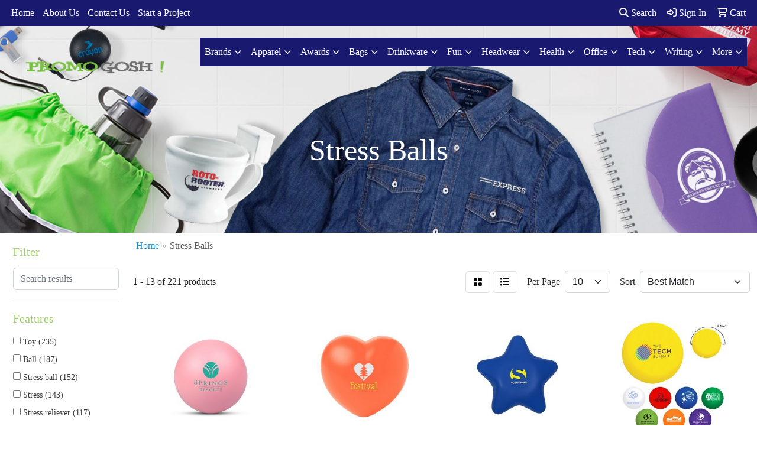

--- FILE ---
content_type: text/html
request_url: https://www.promogosh.com/ws/ws.dll/StartSrch?UID=207004&WENavID=6693335
body_size: 10978
content:
<!DOCTYPE html>
<html lang="en"><head>
<meta charset="utf-8">
<meta http-equiv="X-UA-Compatible" content="IE=edge">
<meta name="viewport" content="width=device-width, initial-scale=1">
<!-- The above 3 meta tags *must* come first in the head; any other head content must come *after* these tags -->


<link href="/distsite/styles/8/css/bootstrap.min.css" rel="stylesheet" />
<link href="https://fonts.googleapis.com/css?family=Open+Sans:400,600|Oswald:400,600" rel="stylesheet">
<link href="/distsite/styles/8/css/owl.carousel.min.css" rel="stylesheet">
<link href="/distsite/styles/8/css/nouislider.css" rel="stylesheet">
<!--<link href="/distsite/styles/8/css/menu.css" rel="stylesheet"/>-->
<link href="/distsite/styles/8/css/flexslider.css" rel="stylesheet">
<link href="/distsite/styles/8/css/all.min.css" rel="stylesheet">
<link href="/distsite/styles/8/css/slick/slick.css" rel="stylesheet"/>
<link href="/distsite/styles/8/css/lightbox/lightbox.css" rel="stylesheet"  />
<link href="/distsite/styles/8/css/yamm.css" rel="stylesheet" />
<!-- Custom styles for this theme -->
<link href="/we/we.dll/StyleSheet?UN=207004&Type=WETheme&TS=C45883.6739814815" rel="stylesheet">
<!-- Custom styles for this theme -->
<link href="/we/we.dll/StyleSheet?UN=207004&Type=WETheme-PS&TS=C45883.6739814815" rel="stylesheet">


<!-- HTML5 shim and Respond.js for IE8 support of HTML5 elements and media queries -->
<!--[if lt IE 9]>
      <script src="https://oss.maxcdn.com/html5shiv/3.7.3/html5shiv.min.js"></script>
      <script src="https://oss.maxcdn.com/respond/1.4.2/respond.min.js"></script>
    <![endif]-->

</head>

<body style="background:#fff;">


  <!-- Slide-Out Menu -->
  <div id="filter-menu" class="filter-menu">
    <button id="close-menu" class="btn-close"></button>
    <div class="menu-content">
      
<aside class="filter-sidebar">



<div class="filter-section first">
	<h2>Filter</h2>
	 <div class="input-group mb-3">
	 <input type="text" style="border-right:0;" placeholder="Search results" class="form-control text-search-within-results" name="SearchWithinResults" value="" maxlength="100" onkeyup="HandleTextFilter(event);">
	  <label class="input-group-text" style="background-color:#fff;"><a  style="display:none;" href="javascript:void(0);" class="remove-filter" data-toggle="tooltip" title="Clear" onclick="ClearTextFilter();"><i class="far fa-times" aria-hidden="true"></i> <span class="fa-sr-only">x</span></a></label>
	</div>
</div>

<a href="javascript:void(0);" class="clear-filters"  style="display:none;" onclick="ClearDrillDown();">Clear all filters</a>

<div class="filter-section"  style="display:none;">
	<h2>Categories</h2>

	<div class="filter-list">

	 

		<!-- wrapper for more filters -->
        <div class="show-filter">

		</div><!-- showfilters -->

	</div>

		<a href="#" class="show-more"  style="display:none;" >Show more</a>
</div>


<div class="filter-section" >
	<h2>Features</h2>

		<div class="filter-list">

	  		<div class="checkbox"><label><input class="filtercheckbox" type="checkbox" name="2|Toy" ><span> Toy (235)</span></label></div><div class="checkbox"><label><input class="filtercheckbox" type="checkbox" name="2|Ball" ><span> Ball (187)</span></label></div><div class="checkbox"><label><input class="filtercheckbox" type="checkbox" name="2|Stress ball" ><span> Stress ball (152)</span></label></div><div class="checkbox"><label><input class="filtercheckbox" type="checkbox" name="2|Stress" ><span> Stress (143)</span></label></div><div class="checkbox"><label><input class="filtercheckbox" type="checkbox" name="2|Stress reliever" ><span> Stress reliever (117)</span></label></div><div class="checkbox"><label><input class="filtercheckbox" type="checkbox" name="2|Squeeze" ><span> Squeeze (105)</span></label></div><div class="checkbox"><label><input class="filtercheckbox" type="checkbox" name="2|Foam" ><span> Foam (60)</span></label></div><div class="checkbox"><label><input class="filtercheckbox" type="checkbox" name="2|Fidget" ><span> Fidget (38)</span></label></div><div class="checkbox"><label><input class="filtercheckbox" type="checkbox" name="2|Round" ><span> Round (31)</span></label></div><div class="checkbox"><label><input class="filtercheckbox" type="checkbox" name="2|Circle" ><span> Circle (28)</span></label></div><div class="show-filter"><div class="checkbox"><label><input class="filtercheckbox" type="checkbox" name="2|Squeezable" ><span> Squeezable (27)</span></label></div><div class="checkbox"><label><input class="filtercheckbox" type="checkbox" name="2|Hand therapy" ><span> Hand therapy (24)</span></label></div><div class="checkbox"><label><input class="filtercheckbox" type="checkbox" name="2|Stress relief ball" ><span> Stress relief ball (24)</span></label></div><div class="checkbox"><label><input class="filtercheckbox" type="checkbox" name="2|Earth" ><span> Earth (21)</span></label></div><div class="checkbox"><label><input class="filtercheckbox" type="checkbox" name="2|Health" ><span> Health (21)</span></label></div><div class="checkbox"><label><input class="filtercheckbox" type="checkbox" name="2|Sports" ><span> Sports (16)</span></label></div><div class="checkbox"><label><input class="filtercheckbox" type="checkbox" name="2|Fruit" ><span> Fruit (14)</span></label></div><div class="checkbox"><label><input class="filtercheckbox" type="checkbox" name="2|Key" ><span> Key (12)</span></label></div><div class="checkbox"><label><input class="filtercheckbox" type="checkbox" name="2|Medical" ><span> Medical (12)</span></label></div><div class="checkbox"><label><input class="filtercheckbox" type="checkbox" name="2|Travel" ><span> Travel (12)</span></label></div><div class="checkbox"><label><input class="filtercheckbox" type="checkbox" name="2|Keychain" ><span> Keychain (11)</span></label></div><div class="checkbox"><label><input class="filtercheckbox" type="checkbox" name="2|Relief" ><span> Relief (11)</span></label></div><div class="checkbox"><label><input class="filtercheckbox" type="checkbox" name="2|Squeeze toy" ><span> Squeeze toy (11)</span></label></div><div class="checkbox"><label><input class="filtercheckbox" type="checkbox" name="2|Auto" ><span> Auto (10)</span></label></div><div class="checkbox"><label><input class="filtercheckbox" type="checkbox" name="2|Game" ><span> Game (10)</span></label></div><div class="checkbox"><label><input class="filtercheckbox" type="checkbox" name="2|Key chain" ><span> Key chain (10)</span></label></div><div class="checkbox"><label><input class="filtercheckbox" type="checkbox" name="2|Market" ><span> Market (10)</span></label></div><div class="checkbox"><label><input class="filtercheckbox" type="checkbox" name="2|Sensory" ><span> Sensory (9)</span></label></div><div class="checkbox"><label><input class="filtercheckbox" type="checkbox" name="2|Awareness idea" ><span> Awareness idea (8)</span></label></div><div class="checkbox"><label><input class="filtercheckbox" type="checkbox" name="2|Heart" ><span> Heart (8)</span></label></div><div class="checkbox"><label><input class="filtercheckbox" type="checkbox" name="2|House" ><span> House (8)</span></label></div><div class="checkbox"><label><input class="filtercheckbox" type="checkbox" name="2|Restaurant" ><span> Restaurant (8)</span></label></div><div class="checkbox"><label><input class="filtercheckbox" type="checkbox" name="2|Slow release" ><span> Slow release (8)</span></label></div><div class="checkbox"><label><input class="filtercheckbox" type="checkbox" name="2|Farm" ><span> Farm (7)</span></label></div><div class="checkbox"><label><input class="filtercheckbox" type="checkbox" name="2|Football" ><span> Football (7)</span></label></div><div class="checkbox"><label><input class="filtercheckbox" type="checkbox" name="2|Grocery" ><span> Grocery (7)</span></label></div><div class="checkbox"><label><input class="filtercheckbox" type="checkbox" name="2|Patriotic" ><span> Patriotic (7)</span></label></div><div class="checkbox"><label><input class="filtercheckbox" type="checkbox" name="2|Polyurethane" ><span> Polyurethane (7)</span></label></div><div class="checkbox"><label><input class="filtercheckbox" type="checkbox" name="2|Smile" ><span> Smile (7)</span></label></div><div class="checkbox"><label><input class="filtercheckbox" type="checkbox" name="2|Smiley" ><span> Smiley (7)</span></label></div><div class="checkbox"><label><input class="filtercheckbox" type="checkbox" name="2|Clown clubs" ><span> Clown clubs (6)</span></label></div><div class="checkbox"><label><input class="filtercheckbox" type="checkbox" name="2|Construction" ><span> Construction (6)</span></label></div><div class="checkbox"><label><input class="filtercheckbox" type="checkbox" name="2|Fob" ><span> Fob (6)</span></label></div><div class="checkbox"><label><input class="filtercheckbox" type="checkbox" name="2|Fun" ><span> Fun (6)</span></label></div><div class="checkbox"><label><input class="filtercheckbox" type="checkbox" name="2|Globe" ><span> Globe (6)</span></label></div><div class="checkbox"><label><input class="filtercheckbox" type="checkbox" name="2|Squeezie" ><span> Squeezie (6)</span></label></div><div class="checkbox"><label><input class="filtercheckbox" type="checkbox" name="2|Squishy" ><span> Squishy (6)</span></label></div><div class="checkbox"><label><input class="filtercheckbox" type="checkbox" name="2|Water" ><span> Water (6)</span></label></div><div class="checkbox"><label><input class="filtercheckbox" type="checkbox" name="2|Animal" ><span> Animal (5)</span></label></div><div class="checkbox"><label><input class="filtercheckbox" type="checkbox" name="2|Baseball" ><span> Baseball (5)</span></label></div></div>

			<!-- wrapper for more filters -->
			<div class="show-filter">

			</div><!-- showfilters -->
 		</div>
		<a href="#" class="show-more"  >Show more</a>


</div>


<div class="filter-section" >
	<h2>Colors</h2>

		<div class="filter-list">

		  	<div class="checkbox"><label><input class="filtercheckbox" type="checkbox" name="1|White" ><span> White (70)</span></label></div><div class="checkbox"><label><input class="filtercheckbox" type="checkbox" name="1|Red" ><span> Red (59)</span></label></div><div class="checkbox"><label><input class="filtercheckbox" type="checkbox" name="1|Yellow" ><span> Yellow (45)</span></label></div><div class="checkbox"><label><input class="filtercheckbox" type="checkbox" name="1|Blue" ><span> Blue (40)</span></label></div><div class="checkbox"><label><input class="filtercheckbox" type="checkbox" name="1|Black" ><span> Black (37)</span></label></div><div class="checkbox"><label><input class="filtercheckbox" type="checkbox" name="1|Orange" ><span> Orange (25)</span></label></div><div class="checkbox"><label><input class="filtercheckbox" type="checkbox" name="1|Brown" ><span> Brown (15)</span></label></div><div class="checkbox"><label><input class="filtercheckbox" type="checkbox" name="1|Gray" ><span> Gray (15)</span></label></div><div class="checkbox"><label><input class="filtercheckbox" type="checkbox" name="1|Green" ><span> Green (14)</span></label></div><div class="checkbox"><label><input class="filtercheckbox" type="checkbox" name="1|Purple" ><span> Purple (12)</span></label></div><div class="show-filter"><div class="checkbox"><label><input class="filtercheckbox" type="checkbox" name="1|Green-lime" ><span> Green-lime (11)</span></label></div><div class="checkbox"><label><input class="filtercheckbox" type="checkbox" name="1|Silver" ><span> Silver (9)</span></label></div><div class="checkbox"><label><input class="filtercheckbox" type="checkbox" name="1|Lime" ><span> Lime (8)</span></label></div><div class="checkbox"><label><input class="filtercheckbox" type="checkbox" name="1|Lime green" ><span> Lime green (6)</span></label></div><div class="checkbox"><label><input class="filtercheckbox" type="checkbox" name="1|Pink" ><span> Pink (6)</span></label></div><div class="checkbox"><label><input class="filtercheckbox" type="checkbox" name="1|Rainbow" ><span> Rainbow (5)</span></label></div><div class="checkbox"><label><input class="filtercheckbox" type="checkbox" name="1|Royal" ><span> Royal (5)</span></label></div><div class="checkbox"><label><input class="filtercheckbox" type="checkbox" name="1|Blue-reflex" ><span> Blue-reflex (3)</span></label></div><div class="checkbox"><label><input class="filtercheckbox" type="checkbox" name="1|Clear/various" ><span> Clear/various (3)</span></label></div><div class="checkbox"><label><input class="filtercheckbox" type="checkbox" name="1|Dark green" ><span> Dark green (3)</span></label></div><div class="checkbox"><label><input class="filtercheckbox" type="checkbox" name="1|Gold" ><span> Gold (3)</span></label></div><div class="checkbox"><label><input class="filtercheckbox" type="checkbox" name="1|Light blue" ><span> Light blue (3)</span></label></div><div class="checkbox"><label><input class="filtercheckbox" type="checkbox" name="1|Patriotic" ><span> Patriotic (3)</span></label></div><div class="checkbox"><label><input class="filtercheckbox" type="checkbox" name="1|Blue-royal" ><span> Blue-royal (2)</span></label></div><div class="checkbox"><label><input class="filtercheckbox" type="checkbox" name="1|Digital-camouflage" ><span> Digital-camouflage (2)</span></label></div><div class="checkbox"><label><input class="filtercheckbox" type="checkbox" name="1|Green-hunter" ><span> Green-hunter (2)</span></label></div><div class="checkbox"><label><input class="filtercheckbox" type="checkbox" name="1|Medium blue" ><span> Medium blue (2)</span></label></div><div class="checkbox"><label><input class="filtercheckbox" type="checkbox" name="1|Medium green" ><span> Medium green (2)</span></label></div><div class="checkbox"><label><input class="filtercheckbox" type="checkbox" name="1|Navy blue" ><span> Navy blue (2)</span></label></div><div class="checkbox"><label><input class="filtercheckbox" type="checkbox" name="1|Peach" ><span> Peach (2)</span></label></div><div class="checkbox"><label><input class="filtercheckbox" type="checkbox" name="1|Teal" ><span> Teal (2)</span></label></div><div class="checkbox"><label><input class="filtercheckbox" type="checkbox" name="1|As shown" ><span> As shown (1)</span></label></div><div class="checkbox"><label><input class="filtercheckbox" type="checkbox" name="1|Berry" ><span> Berry (1)</span></label></div><div class="checkbox"><label><input class="filtercheckbox" type="checkbox" name="1|Black with white" ><span> Black with white (1)</span></label></div><div class="checkbox"><label><input class="filtercheckbox" type="checkbox" name="1|Blue-carolina" ><span> Blue-carolina (1)</span></label></div><div class="checkbox"><label><input class="filtercheckbox" type="checkbox" name="1|Blue-light" ><span> Blue-light (1)</span></label></div><div class="checkbox"><label><input class="filtercheckbox" type="checkbox" name="1|Blue-navy" ><span> Blue-navy (1)</span></label></div><div class="checkbox"><label><input class="filtercheckbox" type="checkbox" name="1|Burgundy" ><span> Burgundy (1)</span></label></div><div class="checkbox"><label><input class="filtercheckbox" type="checkbox" name="1|Dark blue" ><span> Dark blue (1)</span></label></div><div class="checkbox"><label><input class="filtercheckbox" type="checkbox" name="1|Forest green" ><span> Forest green (1)</span></label></div><div class="checkbox"><label><input class="filtercheckbox" type="checkbox" name="1|Fuchsia" ><span> Fuchsia (1)</span></label></div><div class="checkbox"><label><input class="filtercheckbox" type="checkbox" name="1|Glow in the dark" ><span> Glow in the dark (1)</span></label></div><div class="checkbox"><label><input class="filtercheckbox" type="checkbox" name="1|Gold-athletic" ><span> Gold-athletic (1)</span></label></div><div class="checkbox"><label><input class="filtercheckbox" type="checkbox" name="1|Hot pink" ><span> Hot pink (1)</span></label></div><div class="checkbox"><label><input class="filtercheckbox" type="checkbox" name="1|Kelly green" ><span> Kelly green (1)</span></label></div><div class="checkbox"><label><input class="filtercheckbox" type="checkbox" name="1|Lavender" ><span> Lavender (1)</span></label></div><div class="checkbox"><label><input class="filtercheckbox" type="checkbox" name="1|Light purple" ><span> Light purple (1)</span></label></div><div class="checkbox"><label><input class="filtercheckbox" type="checkbox" name="1|Maroon" ><span> Maroon (1)</span></label></div><div class="checkbox"><label><input class="filtercheckbox" type="checkbox" name="1|Multi color" ><span> Multi color (1)</span></label></div><div class="checkbox"><label><input class="filtercheckbox" type="checkbox" name="1|Multicolor" ><span> Multicolor (1)</span></label></div></div>


			<!-- wrapper for more filters -->
			<div class="show-filter">

			</div><!-- showfilters -->

		  </div>

		<a href="#" class="show-more"  >Show more</a>
</div>


<div class="filter-section"  >
	<h2>Price Range</h2>
	<div class="filter-price-wrap">
		<div class="filter-price-inner">
			<div class="input-group">
				<span class="input-group-text input-group-text-white">$</span>
				<input type="text" class="form-control form-control-sm filter-min-prices" name="min-prices" value="" placeholder="Min" onkeyup="HandlePriceFilter(event);">
			</div>
			<div class="input-group">
				<span class="input-group-text input-group-text-white">$</span>
				<input type="text" class="form-control form-control-sm filter-max-prices" name="max-prices" value="" placeholder="Max" onkeyup="HandlePriceFilter(event);">
			</div>
		</div>
		<a href="javascript:void(0)" onclick="SetPriceFilter();" ><i class="fa-solid fa-chevron-right"></i></a>
	</div>
</div>

<div class="filter-section"   >
	<h2>Quantity</h2>
	<div class="filter-price-wrap mb-2">
		<input type="text" class="form-control form-control-sm filter-quantity" value="" placeholder="Qty" onkeyup="HandleQuantityFilter(event);">
		<a href="javascript:void(0)" onclick="SetQuantityFilter();"><i class="fa-solid fa-chevron-right"></i></a>
	</div>
</div>




	</aside>

    </div>
</div>




	<div class="container-fluid">
		<div class="row">

			<div class="col-md-3 col-lg-2">
        <div class="d-none d-md-block">
          <div id="desktop-filter">
            
<aside class="filter-sidebar">



<div class="filter-section first">
	<h2>Filter</h2>
	 <div class="input-group mb-3">
	 <input type="text" style="border-right:0;" placeholder="Search results" class="form-control text-search-within-results" name="SearchWithinResults" value="" maxlength="100" onkeyup="HandleTextFilter(event);">
	  <label class="input-group-text" style="background-color:#fff;"><a  style="display:none;" href="javascript:void(0);" class="remove-filter" data-toggle="tooltip" title="Clear" onclick="ClearTextFilter();"><i class="far fa-times" aria-hidden="true"></i> <span class="fa-sr-only">x</span></a></label>
	</div>
</div>

<a href="javascript:void(0);" class="clear-filters"  style="display:none;" onclick="ClearDrillDown();">Clear all filters</a>

<div class="filter-section"  style="display:none;">
	<h2>Categories</h2>

	<div class="filter-list">

	 

		<!-- wrapper for more filters -->
        <div class="show-filter">

		</div><!-- showfilters -->

	</div>

		<a href="#" class="show-more"  style="display:none;" >Show more</a>
</div>


<div class="filter-section" >
	<h2>Features</h2>

		<div class="filter-list">

	  		<div class="checkbox"><label><input class="filtercheckbox" type="checkbox" name="2|Toy" ><span> Toy (235)</span></label></div><div class="checkbox"><label><input class="filtercheckbox" type="checkbox" name="2|Ball" ><span> Ball (187)</span></label></div><div class="checkbox"><label><input class="filtercheckbox" type="checkbox" name="2|Stress ball" ><span> Stress ball (152)</span></label></div><div class="checkbox"><label><input class="filtercheckbox" type="checkbox" name="2|Stress" ><span> Stress (143)</span></label></div><div class="checkbox"><label><input class="filtercheckbox" type="checkbox" name="2|Stress reliever" ><span> Stress reliever (117)</span></label></div><div class="checkbox"><label><input class="filtercheckbox" type="checkbox" name="2|Squeeze" ><span> Squeeze (105)</span></label></div><div class="checkbox"><label><input class="filtercheckbox" type="checkbox" name="2|Foam" ><span> Foam (60)</span></label></div><div class="checkbox"><label><input class="filtercheckbox" type="checkbox" name="2|Fidget" ><span> Fidget (38)</span></label></div><div class="checkbox"><label><input class="filtercheckbox" type="checkbox" name="2|Round" ><span> Round (31)</span></label></div><div class="checkbox"><label><input class="filtercheckbox" type="checkbox" name="2|Circle" ><span> Circle (28)</span></label></div><div class="show-filter"><div class="checkbox"><label><input class="filtercheckbox" type="checkbox" name="2|Squeezable" ><span> Squeezable (27)</span></label></div><div class="checkbox"><label><input class="filtercheckbox" type="checkbox" name="2|Hand therapy" ><span> Hand therapy (24)</span></label></div><div class="checkbox"><label><input class="filtercheckbox" type="checkbox" name="2|Stress relief ball" ><span> Stress relief ball (24)</span></label></div><div class="checkbox"><label><input class="filtercheckbox" type="checkbox" name="2|Earth" ><span> Earth (21)</span></label></div><div class="checkbox"><label><input class="filtercheckbox" type="checkbox" name="2|Health" ><span> Health (21)</span></label></div><div class="checkbox"><label><input class="filtercheckbox" type="checkbox" name="2|Sports" ><span> Sports (16)</span></label></div><div class="checkbox"><label><input class="filtercheckbox" type="checkbox" name="2|Fruit" ><span> Fruit (14)</span></label></div><div class="checkbox"><label><input class="filtercheckbox" type="checkbox" name="2|Key" ><span> Key (12)</span></label></div><div class="checkbox"><label><input class="filtercheckbox" type="checkbox" name="2|Medical" ><span> Medical (12)</span></label></div><div class="checkbox"><label><input class="filtercheckbox" type="checkbox" name="2|Travel" ><span> Travel (12)</span></label></div><div class="checkbox"><label><input class="filtercheckbox" type="checkbox" name="2|Keychain" ><span> Keychain (11)</span></label></div><div class="checkbox"><label><input class="filtercheckbox" type="checkbox" name="2|Relief" ><span> Relief (11)</span></label></div><div class="checkbox"><label><input class="filtercheckbox" type="checkbox" name="2|Squeeze toy" ><span> Squeeze toy (11)</span></label></div><div class="checkbox"><label><input class="filtercheckbox" type="checkbox" name="2|Auto" ><span> Auto (10)</span></label></div><div class="checkbox"><label><input class="filtercheckbox" type="checkbox" name="2|Game" ><span> Game (10)</span></label></div><div class="checkbox"><label><input class="filtercheckbox" type="checkbox" name="2|Key chain" ><span> Key chain (10)</span></label></div><div class="checkbox"><label><input class="filtercheckbox" type="checkbox" name="2|Market" ><span> Market (10)</span></label></div><div class="checkbox"><label><input class="filtercheckbox" type="checkbox" name="2|Sensory" ><span> Sensory (9)</span></label></div><div class="checkbox"><label><input class="filtercheckbox" type="checkbox" name="2|Awareness idea" ><span> Awareness idea (8)</span></label></div><div class="checkbox"><label><input class="filtercheckbox" type="checkbox" name="2|Heart" ><span> Heart (8)</span></label></div><div class="checkbox"><label><input class="filtercheckbox" type="checkbox" name="2|House" ><span> House (8)</span></label></div><div class="checkbox"><label><input class="filtercheckbox" type="checkbox" name="2|Restaurant" ><span> Restaurant (8)</span></label></div><div class="checkbox"><label><input class="filtercheckbox" type="checkbox" name="2|Slow release" ><span> Slow release (8)</span></label></div><div class="checkbox"><label><input class="filtercheckbox" type="checkbox" name="2|Farm" ><span> Farm (7)</span></label></div><div class="checkbox"><label><input class="filtercheckbox" type="checkbox" name="2|Football" ><span> Football (7)</span></label></div><div class="checkbox"><label><input class="filtercheckbox" type="checkbox" name="2|Grocery" ><span> Grocery (7)</span></label></div><div class="checkbox"><label><input class="filtercheckbox" type="checkbox" name="2|Patriotic" ><span> Patriotic (7)</span></label></div><div class="checkbox"><label><input class="filtercheckbox" type="checkbox" name="2|Polyurethane" ><span> Polyurethane (7)</span></label></div><div class="checkbox"><label><input class="filtercheckbox" type="checkbox" name="2|Smile" ><span> Smile (7)</span></label></div><div class="checkbox"><label><input class="filtercheckbox" type="checkbox" name="2|Smiley" ><span> Smiley (7)</span></label></div><div class="checkbox"><label><input class="filtercheckbox" type="checkbox" name="2|Clown clubs" ><span> Clown clubs (6)</span></label></div><div class="checkbox"><label><input class="filtercheckbox" type="checkbox" name="2|Construction" ><span> Construction (6)</span></label></div><div class="checkbox"><label><input class="filtercheckbox" type="checkbox" name="2|Fob" ><span> Fob (6)</span></label></div><div class="checkbox"><label><input class="filtercheckbox" type="checkbox" name="2|Fun" ><span> Fun (6)</span></label></div><div class="checkbox"><label><input class="filtercheckbox" type="checkbox" name="2|Globe" ><span> Globe (6)</span></label></div><div class="checkbox"><label><input class="filtercheckbox" type="checkbox" name="2|Squeezie" ><span> Squeezie (6)</span></label></div><div class="checkbox"><label><input class="filtercheckbox" type="checkbox" name="2|Squishy" ><span> Squishy (6)</span></label></div><div class="checkbox"><label><input class="filtercheckbox" type="checkbox" name="2|Water" ><span> Water (6)</span></label></div><div class="checkbox"><label><input class="filtercheckbox" type="checkbox" name="2|Animal" ><span> Animal (5)</span></label></div><div class="checkbox"><label><input class="filtercheckbox" type="checkbox" name="2|Baseball" ><span> Baseball (5)</span></label></div></div>

			<!-- wrapper for more filters -->
			<div class="show-filter">

			</div><!-- showfilters -->
 		</div>
		<a href="#" class="show-more"  >Show more</a>


</div>


<div class="filter-section" >
	<h2>Colors</h2>

		<div class="filter-list">

		  	<div class="checkbox"><label><input class="filtercheckbox" type="checkbox" name="1|White" ><span> White (70)</span></label></div><div class="checkbox"><label><input class="filtercheckbox" type="checkbox" name="1|Red" ><span> Red (59)</span></label></div><div class="checkbox"><label><input class="filtercheckbox" type="checkbox" name="1|Yellow" ><span> Yellow (45)</span></label></div><div class="checkbox"><label><input class="filtercheckbox" type="checkbox" name="1|Blue" ><span> Blue (40)</span></label></div><div class="checkbox"><label><input class="filtercheckbox" type="checkbox" name="1|Black" ><span> Black (37)</span></label></div><div class="checkbox"><label><input class="filtercheckbox" type="checkbox" name="1|Orange" ><span> Orange (25)</span></label></div><div class="checkbox"><label><input class="filtercheckbox" type="checkbox" name="1|Brown" ><span> Brown (15)</span></label></div><div class="checkbox"><label><input class="filtercheckbox" type="checkbox" name="1|Gray" ><span> Gray (15)</span></label></div><div class="checkbox"><label><input class="filtercheckbox" type="checkbox" name="1|Green" ><span> Green (14)</span></label></div><div class="checkbox"><label><input class="filtercheckbox" type="checkbox" name="1|Purple" ><span> Purple (12)</span></label></div><div class="show-filter"><div class="checkbox"><label><input class="filtercheckbox" type="checkbox" name="1|Green-lime" ><span> Green-lime (11)</span></label></div><div class="checkbox"><label><input class="filtercheckbox" type="checkbox" name="1|Silver" ><span> Silver (9)</span></label></div><div class="checkbox"><label><input class="filtercheckbox" type="checkbox" name="1|Lime" ><span> Lime (8)</span></label></div><div class="checkbox"><label><input class="filtercheckbox" type="checkbox" name="1|Lime green" ><span> Lime green (6)</span></label></div><div class="checkbox"><label><input class="filtercheckbox" type="checkbox" name="1|Pink" ><span> Pink (6)</span></label></div><div class="checkbox"><label><input class="filtercheckbox" type="checkbox" name="1|Rainbow" ><span> Rainbow (5)</span></label></div><div class="checkbox"><label><input class="filtercheckbox" type="checkbox" name="1|Royal" ><span> Royal (5)</span></label></div><div class="checkbox"><label><input class="filtercheckbox" type="checkbox" name="1|Blue-reflex" ><span> Blue-reflex (3)</span></label></div><div class="checkbox"><label><input class="filtercheckbox" type="checkbox" name="1|Clear/various" ><span> Clear/various (3)</span></label></div><div class="checkbox"><label><input class="filtercheckbox" type="checkbox" name="1|Dark green" ><span> Dark green (3)</span></label></div><div class="checkbox"><label><input class="filtercheckbox" type="checkbox" name="1|Gold" ><span> Gold (3)</span></label></div><div class="checkbox"><label><input class="filtercheckbox" type="checkbox" name="1|Light blue" ><span> Light blue (3)</span></label></div><div class="checkbox"><label><input class="filtercheckbox" type="checkbox" name="1|Patriotic" ><span> Patriotic (3)</span></label></div><div class="checkbox"><label><input class="filtercheckbox" type="checkbox" name="1|Blue-royal" ><span> Blue-royal (2)</span></label></div><div class="checkbox"><label><input class="filtercheckbox" type="checkbox" name="1|Digital-camouflage" ><span> Digital-camouflage (2)</span></label></div><div class="checkbox"><label><input class="filtercheckbox" type="checkbox" name="1|Green-hunter" ><span> Green-hunter (2)</span></label></div><div class="checkbox"><label><input class="filtercheckbox" type="checkbox" name="1|Medium blue" ><span> Medium blue (2)</span></label></div><div class="checkbox"><label><input class="filtercheckbox" type="checkbox" name="1|Medium green" ><span> Medium green (2)</span></label></div><div class="checkbox"><label><input class="filtercheckbox" type="checkbox" name="1|Navy blue" ><span> Navy blue (2)</span></label></div><div class="checkbox"><label><input class="filtercheckbox" type="checkbox" name="1|Peach" ><span> Peach (2)</span></label></div><div class="checkbox"><label><input class="filtercheckbox" type="checkbox" name="1|Teal" ><span> Teal (2)</span></label></div><div class="checkbox"><label><input class="filtercheckbox" type="checkbox" name="1|As shown" ><span> As shown (1)</span></label></div><div class="checkbox"><label><input class="filtercheckbox" type="checkbox" name="1|Berry" ><span> Berry (1)</span></label></div><div class="checkbox"><label><input class="filtercheckbox" type="checkbox" name="1|Black with white" ><span> Black with white (1)</span></label></div><div class="checkbox"><label><input class="filtercheckbox" type="checkbox" name="1|Blue-carolina" ><span> Blue-carolina (1)</span></label></div><div class="checkbox"><label><input class="filtercheckbox" type="checkbox" name="1|Blue-light" ><span> Blue-light (1)</span></label></div><div class="checkbox"><label><input class="filtercheckbox" type="checkbox" name="1|Blue-navy" ><span> Blue-navy (1)</span></label></div><div class="checkbox"><label><input class="filtercheckbox" type="checkbox" name="1|Burgundy" ><span> Burgundy (1)</span></label></div><div class="checkbox"><label><input class="filtercheckbox" type="checkbox" name="1|Dark blue" ><span> Dark blue (1)</span></label></div><div class="checkbox"><label><input class="filtercheckbox" type="checkbox" name="1|Forest green" ><span> Forest green (1)</span></label></div><div class="checkbox"><label><input class="filtercheckbox" type="checkbox" name="1|Fuchsia" ><span> Fuchsia (1)</span></label></div><div class="checkbox"><label><input class="filtercheckbox" type="checkbox" name="1|Glow in the dark" ><span> Glow in the dark (1)</span></label></div><div class="checkbox"><label><input class="filtercheckbox" type="checkbox" name="1|Gold-athletic" ><span> Gold-athletic (1)</span></label></div><div class="checkbox"><label><input class="filtercheckbox" type="checkbox" name="1|Hot pink" ><span> Hot pink (1)</span></label></div><div class="checkbox"><label><input class="filtercheckbox" type="checkbox" name="1|Kelly green" ><span> Kelly green (1)</span></label></div><div class="checkbox"><label><input class="filtercheckbox" type="checkbox" name="1|Lavender" ><span> Lavender (1)</span></label></div><div class="checkbox"><label><input class="filtercheckbox" type="checkbox" name="1|Light purple" ><span> Light purple (1)</span></label></div><div class="checkbox"><label><input class="filtercheckbox" type="checkbox" name="1|Maroon" ><span> Maroon (1)</span></label></div><div class="checkbox"><label><input class="filtercheckbox" type="checkbox" name="1|Multi color" ><span> Multi color (1)</span></label></div><div class="checkbox"><label><input class="filtercheckbox" type="checkbox" name="1|Multicolor" ><span> Multicolor (1)</span></label></div></div>


			<!-- wrapper for more filters -->
			<div class="show-filter">

			</div><!-- showfilters -->

		  </div>

		<a href="#" class="show-more"  >Show more</a>
</div>


<div class="filter-section"  >
	<h2>Price Range</h2>
	<div class="filter-price-wrap">
		<div class="filter-price-inner">
			<div class="input-group">
				<span class="input-group-text input-group-text-white">$</span>
				<input type="text" class="form-control form-control-sm filter-min-prices" name="min-prices" value="" placeholder="Min" onkeyup="HandlePriceFilter(event);">
			</div>
			<div class="input-group">
				<span class="input-group-text input-group-text-white">$</span>
				<input type="text" class="form-control form-control-sm filter-max-prices" name="max-prices" value="" placeholder="Max" onkeyup="HandlePriceFilter(event);">
			</div>
		</div>
		<a href="javascript:void(0)" onclick="SetPriceFilter();" ><i class="fa-solid fa-chevron-right"></i></a>
	</div>
</div>

<div class="filter-section"   >
	<h2>Quantity</h2>
	<div class="filter-price-wrap mb-2">
		<input type="text" class="form-control form-control-sm filter-quantity" value="" placeholder="Qty" onkeyup="HandleQuantityFilter(event);">
		<a href="javascript:void(0)" onclick="SetQuantityFilter();"><i class="fa-solid fa-chevron-right"></i></a>
	</div>
</div>




	</aside>

          </div>
        </div>
			</div>

			<div class="col-md-9 col-lg-10">
				

				<ol class="breadcrumb"  >
              		<li><a href="https://www.promogosh.com" target="_top">Home</a></li>
             	 	<li class="active">Stress Balls</li>
            	</ol>




				<div id="product-list-controls">

				
						<div class="d-flex align-items-center justify-content-between">
							<div class="d-none d-md-block me-3">
								1 - 13 of  221 <span class="d-none d-lg-inline">products</span>
							</div>
					  
						  <!-- Right Aligned Controls -->
						  <div class="product-controls-right d-flex align-items-center">
       
              <button id="show-filter-button" class="btn btn-control d-block d-md-none"><i class="fa-solid fa-filter" aria-hidden="true"></i></button>

							
							<span class="me-3">
								<a href="/ws/ws.dll/StartSrch?UID=207004&WENavID=6693335&View=T&ST=26012916431855294036913119" class="btn btn-control grid" title="Change to Grid View"><i class="fa-solid fa-grid-2" aria-hidden="true"></i>  <span class="fa-sr-only">Grid</span></a>
								<a href="/ws/ws.dll/StartSrch?UID=207004&WENavID=6693335&View=L&ST=26012916431855294036913119" class="btn btn-control" title="Change to List View"><i class="fa-solid fa-list"></i> <span class="fa-sr-only">List</span></a>
							</span>
							
					  
							<!-- Number of Items Per Page -->
							<div class="me-2 d-none d-lg-block">
								<label>Per Page</label>
							</div>
							<div class="me-3 d-none d-md-block">
								<select class="form-select notranslate" onchange="GoToNewURL(this);" aria-label="Items per page">
									<option value="/ws/ws.dll/StartSrch?UID=207004&WENavID=6693335&ST=26012916431855294036913119&PPP=10" selected>10</option><option value="/ws/ws.dll/StartSrch?UID=207004&WENavID=6693335&ST=26012916431855294036913119&PPP=25" >25</option><option value="/ws/ws.dll/StartSrch?UID=207004&WENavID=6693335&ST=26012916431855294036913119&PPP=50" >50</option><option value="/ws/ws.dll/StartSrch?UID=207004&WENavID=6693335&ST=26012916431855294036913119&PPP=100" >100</option><option value="/ws/ws.dll/StartSrch?UID=207004&WENavID=6693335&ST=26012916431855294036913119&PPP=250" >250</option>
								
								</select>
							</div>
					  
							<!-- Sort By -->
							<div class="d-none d-lg-block me-2">
								<label>Sort</label>
							</div>
							<div>
								<select class="form-select" onchange="GoToNewURL(this);">
									<option value="/ws/ws.dll/StartSrch?UID=207004&WENavID=6693335&Sort=0">Best Match</option><option value="/ws/ws.dll/StartSrch?UID=207004&WENavID=6693335&Sort=3">Most Popular</option><option value="/ws/ws.dll/StartSrch?UID=207004&WENavID=6693335&Sort=1">Price (Low to High)</option><option value="/ws/ws.dll/StartSrch?UID=207004&WENavID=6693335&Sort=2">Price (High to Low)</option>
								 </select>
							</div>
						  </div>
						</div>

			  </div>

				<!-- Product Results List -->
				<ul class="thumbnail-list"><a name="0" href="#" alt="Item 0"></a>
<li>
 <a href="https://www.promogosh.com/p/ZKOTU-QLFWP/round-stress-ball" target="_parent" alt="Round Stress Ball">
 <div class="pr-list-grid">
		<img class="img-responsive" src="/ws/ws.dll/QPic?SN=53170&P=567508919&I=0&PX=300" alt="Round Stress Ball">
		<p class="pr-name">Round Stress Ball</p>
		<div class="pr-meta-row">
			<div class="product-reviews"  style="display:none;">
				<div class="rating-stars">
				<i class="fa-solid fa-star-sharp" aria-hidden="true"></i><i class="fa-solid fa-star-sharp" aria-hidden="true"></i><i class="fa-solid fa-star-sharp" aria-hidden="true"></i><i class="fa-solid fa-star-sharp" aria-hidden="true"></i><i class="fa-solid fa-star-sharp" aria-hidden="true"></i>
				</div>
				<span class="rating-count">(0)</span>
			</div>
			
		</div>
		<p class="pr-number"  ><span class="notranslate">Item #SB100</span></p>
		<p class="pr-price"  ><span class="notranslate">$1.37</span> - <span class="notranslate">$1.59</span></p>
 </div>
 </a>
</li>
<a name="1" href="#" alt="Item 1"></a>
<li>
 <a href="https://www.promogosh.com/p/HKMPN-QLFQE/heart-shape-stress-ball" target="_parent" alt="Heart Shape Stress Ball">
 <div class="pr-list-grid">
		<img class="img-responsive" src="/ws/ws.dll/QPic?SN=53170&P=987508752&I=0&PX=300" alt="Heart Shape Stress Ball">
		<p class="pr-name">Heart Shape Stress Ball</p>
		<div class="pr-meta-row">
			<div class="product-reviews"  style="display:none;">
				<div class="rating-stars">
				<i class="fa-solid fa-star-sharp" aria-hidden="true"></i><i class="fa-solid fa-star-sharp" aria-hidden="true"></i><i class="fa-solid fa-star-sharp" aria-hidden="true"></i><i class="fa-solid fa-star-sharp" aria-hidden="true"></i><i class="fa-solid fa-star-sharp" aria-hidden="true"></i>
				</div>
				<span class="rating-count">(0)</span>
			</div>
			
		</div>
		<p class="pr-number"  ><span class="notranslate">Item #PL-0259</span></p>
		<p class="pr-price"  ><span class="notranslate">$1.24</span> - <span class="notranslate">$1.50</span></p>
 </div>
 </a>
</li>
<a name="2" href="#" alt="Item 2"></a>
<li>
 <a href="https://www.promogosh.com/p/MKOSN-QLFWS/star-shape-stress-ball" target="_parent" alt="Star Shape Stress Ball">
 <div class="pr-list-grid">
		<img class="img-responsive" src="/ws/ws.dll/QPic?SN=53170&P=797508922&I=0&PX=300" alt="Star Shape Stress Ball">
		<p class="pr-name">Star Shape Stress Ball</p>
		<div class="pr-meta-row">
			<div class="product-reviews"  style="display:none;">
				<div class="rating-stars">
				<i class="fa-solid fa-star-sharp" aria-hidden="true"></i><i class="fa-solid fa-star-sharp" aria-hidden="true"></i><i class="fa-solid fa-star-sharp" aria-hidden="true"></i><i class="fa-solid fa-star-sharp" aria-hidden="true"></i><i class="fa-solid fa-star-sharp" aria-hidden="true"></i>
				</div>
				<span class="rating-count">(0)</span>
			</div>
			
		</div>
		<p class="pr-number"  ><span class="notranslate">Item #SB502</span></p>
		<p class="pr-price"  ><span class="notranslate">$1.33</span> - <span class="notranslate">$1.50</span></p>
 </div>
 </a>
</li>
<a name="3" href="#" alt="Item 3"></a>
<li>
 <a href="https://www.promogosh.com/p/YJGSM-GHGGV/ball-stress-reliever" target="_parent" alt="Ball Stress Reliever">
 <div class="pr-list-grid">
		<img class="img-responsive" src="/ws/ws.dll/QPic?SN=56780&P=512869121&I=0&PX=300" alt="Ball Stress Reliever">
		<p class="pr-name">Ball Stress Reliever</p>
		<div class="pr-meta-row">
			<div class="product-reviews"  style="display:none;">
				<div class="rating-stars">
				<i class="fa-solid fa-star-sharp" aria-hidden="true"></i><i class="fa-solid fa-star-sharp" aria-hidden="true"></i><i class="fa-solid fa-star-sharp" aria-hidden="true"></i><i class="fa-solid fa-star-sharp" aria-hidden="true"></i><i class="fa-solid fa-star-sharp" aria-hidden="true"></i>
				</div>
				<span class="rating-count">(0)</span>
			</div>
			
		</div>
		<p class="pr-number"  ><span class="notranslate">Item #4088</span></p>
		<p class="pr-price"  ><span class="notranslate">$1.59</span> - <span class="notranslate">$2.78</span></p>
 </div>
 </a>
</li>
<a name="4" href="#" alt="Item 4"></a>
<li>
 <a href="https://www.promogosh.com/p/SNKMR-SRBVE/push-pop-bubble-spinning-fidget-sensory-toy" target="_parent" alt="Push Pop Bubble Spinning Fidget Sensory Toy">
 <div class="pr-list-grid">
		<img class="img-responsive" src="/ws/ws.dll/QPic?SN=53170&P=988525586&I=0&PX=300" alt="Push Pop Bubble Spinning Fidget Sensory Toy">
		<p class="pr-name">Push Pop Bubble Spinning Fidget Sensory Toy</p>
		<div class="pr-meta-row">
			<div class="product-reviews"  style="display:none;">
				<div class="rating-stars">
				<i class="fa-solid fa-star-sharp" aria-hidden="true"></i><i class="fa-solid fa-star-sharp" aria-hidden="true"></i><i class="fa-solid fa-star-sharp" aria-hidden="true"></i><i class="fa-solid fa-star-sharp" aria-hidden="true"></i><i class="fa-solid fa-star-sharp" aria-hidden="true"></i>
				</div>
				<span class="rating-count">(0)</span>
			</div>
			
		</div>
		<p class="pr-number"  ><span class="notranslate">Item #TY528</span></p>
		<p class="pr-price"  ><span class="notranslate">$1.81</span> - <span class="notranslate">$2.17</span></p>
 </div>
 </a>
</li>
<a name="5" href="#" alt="Item 5"></a>
<li>
 <a href="https://www.promogosh.com/p/EMMTL-OJBHE/universal-source-pop-3-bubbles-keychain" target="_parent" alt="Universal Source® Pop 3 Bubbles Keychain">
 <div class="pr-list-grid">
		<img class="img-responsive" src="/ws/ws.dll/QPic?SN=57550&P=706556710&I=0&PX=300" alt="Universal Source® Pop 3 Bubbles Keychain">
		<p class="pr-name">Universal Source® Pop 3 Bubbles Keychain</p>
		<div class="pr-meta-row">
			<div class="product-reviews"  style="display:none;">
				<div class="rating-stars">
				<i class="fa-solid fa-star-sharp" aria-hidden="true"></i><i class="fa-solid fa-star-sharp" aria-hidden="true"></i><i class="fa-solid fa-star-sharp" aria-hidden="true"></i><i class="fa-solid fa-star-sharp" aria-hidden="true"></i><i class="fa-solid fa-star-sharp" aria-hidden="true"></i>
				</div>
				<span class="rating-count">(0)</span>
			</div>
			
		</div>
		<p class="pr-number"  ><span class="notranslate">Item #21285</span></p>
		<p class="pr-price"  ><span class="notranslate">$1.59</span> - <span class="notranslate">$1.90</span></p>
 </div>
 </a>
</li>
<a name="6" href="#" alt="Item 6"></a>
<li>
 <a href="https://www.promogosh.com/p/NKOTS-QLFWN/3-football-shape-stress-ball" target="_parent" alt="3&quot; Football Shape Stress Ball">
 <div class="pr-list-grid">
		<img class="img-responsive" src="/ws/ws.dll/QPic?SN=53170&P=767508917&I=0&PX=300" alt="3&quot; Football Shape Stress Ball">
		<p class="pr-name">3&quot; Football Shape Stress Ball</p>
		<div class="pr-meta-row">
			<div class="product-reviews"  style="display:none;">
				<div class="rating-stars">
				<i class="fa-solid fa-star-sharp" aria-hidden="true"></i><i class="fa-solid fa-star-sharp" aria-hidden="true"></i><i class="fa-solid fa-star-sharp" aria-hidden="true"></i><i class="fa-solid fa-star-sharp" aria-hidden="true"></i><i class="fa-solid fa-star-sharp" aria-hidden="true"></i>
				</div>
				<span class="rating-count">(0)</span>
			</div>
			
		</div>
		<p class="pr-number"  ><span class="notranslate">Item #SB300</span></p>
		<p class="pr-price"  ><span class="notranslate">$1.68</span> - <span class="notranslate">$1.86</span></p>
 </div>
 </a>
</li>
<a name="7" href="#" alt="Item 7"></a>
<li>
 <a href="https://www.promogosh.com/p/XSGTU-LUCTR/union-printed-hockey-puck-stress-ball-full-color" target="_parent" alt="Union Printed - Hockey Puck Stress Ball - Full Color">
 <div class="pr-list-grid">
		<img class="img-responsive" src="/ws/ws.dll/QPic?SN=50603&P=765380119&I=0&PX=300" alt="Union Printed - Hockey Puck Stress Ball - Full Color">
		<p class="pr-name">Union Printed - Hockey Puck Stress Ball - Full Color</p>
		<div class="pr-meta-row">
			<div class="product-reviews"  style="display:none;">
				<div class="rating-stars">
				<i class="fa-solid fa-star-sharp" aria-hidden="true"></i><i class="fa-solid fa-star-sharp" aria-hidden="true"></i><i class="fa-solid fa-star-sharp" aria-hidden="true"></i><i class="fa-solid fa-star-sharp" aria-hidden="true"></i><i class="fa-solid fa-star-sharp" aria-hidden="true"></i>
				</div>
				<span class="rating-count">(0)</span>
			</div>
			
		</div>
		<p class="pr-number"  ><span class="notranslate">Item #FC1798</span></p>
		<p class="pr-price"  ><span class="notranslate">$2.11</span> - <span class="notranslate">$2.21</span></p>
 </div>
 </a>
</li>
<a name="8" href="#" alt="Item 8"></a>
<li>
 <a href="https://www.promogosh.com/p/LNOTO-SSURP/finger-spinning-pop-it-fidget-sensory-toy" target="_parent" alt="Finger Spinning Pop It Fidget Sensory Toy">
 <div class="pr-list-grid">
		<img class="img-responsive" src="/ws/ws.dll/QPic?SN=53170&P=578555913&I=0&PX=300" alt="Finger Spinning Pop It Fidget Sensory Toy">
		<p class="pr-name">Finger Spinning Pop It Fidget Sensory Toy</p>
		<div class="pr-meta-row">
			<div class="product-reviews"  style="display:none;">
				<div class="rating-stars">
				<i class="fa-solid fa-star-sharp" aria-hidden="true"></i><i class="fa-solid fa-star-sharp" aria-hidden="true"></i><i class="fa-solid fa-star-sharp" aria-hidden="true"></i><i class="fa-solid fa-star-sharp" aria-hidden="true"></i><i class="fa-solid fa-star-sharp" aria-hidden="true"></i>
				</div>
				<span class="rating-count">(0)</span>
			</div>
			
		</div>
		<p class="pr-number"  ><span class="notranslate">Item #SB528</span></p>
		<p class="pr-price"  ><span class="notranslate">$1.68</span> - <span class="notranslate">$1.86</span></p>
 </div>
 </a>
</li>
<a name="9" href="#" alt="Item 9"></a>
<li>
 <a href="https://www.promogosh.com/p/HKMQS-QLFPZ/construction-hard-hat-shape-stress-ball" target="_parent" alt="Construction Hard Hat Shape Stress Ball">
 <div class="pr-list-grid">
		<img class="img-responsive" src="/ws/ws.dll/QPic?SN=53170&P=957508747&I=0&PX=300" alt="Construction Hard Hat Shape Stress Ball">
		<p class="pr-name">Construction Hard Hat Shape Stress Ball</p>
		<div class="pr-meta-row">
			<div class="product-reviews"  style="display:none;">
				<div class="rating-stars">
				<i class="fa-solid fa-star-sharp" aria-hidden="true"></i><i class="fa-solid fa-star-sharp" aria-hidden="true"></i><i class="fa-solid fa-star-sharp" aria-hidden="true"></i><i class="fa-solid fa-star-sharp" aria-hidden="true"></i><i class="fa-solid fa-star-sharp" aria-hidden="true"></i>
				</div>
				<span class="rating-count">(0)</span>
			</div>
			
		</div>
		<p class="pr-number"  ><span class="notranslate">Item #PL-0422</span></p>
		<p class="pr-price"  ><span class="notranslate">$1.37</span> - <span class="notranslate">$1.73</span></p>
 </div>
 </a>
</li>
<a name="10" href="#" alt="Item 10"></a>
<li>
 <a href="https://www.promogosh.com/p/PLNUM-MDQUZ/union-printed-floating-stress-reliever-keychain-ball-with-full-color-logo" target="_parent" alt="Union Printed - Floating Stress Reliever Keychain Ball with full Color Logo">
 <div class="pr-list-grid">
		<img class="img-responsive" src="/ws/ws.dll/QPic?SN=50603&P=705547801&I=0&PX=300" alt="Union Printed - Floating Stress Reliever Keychain Ball with full Color Logo">
		<p class="pr-name">Union Printed - Floating Stress Reliever Keychain Ball with full Color Logo</p>
		<div class="pr-meta-row">
			<div class="product-reviews"  style="display:none;">
				<div class="rating-stars">
				<i class="fa-solid fa-star-sharp active" aria-hidden="true"></i><i class="fa-solid fa-star-sharp active" aria-hidden="true"></i><i class="fa-solid fa-star-sharp active" aria-hidden="true"></i><i class="fa-solid fa-star-sharp" aria-hidden="true"></i><i class="fa-solid fa-star-sharp" aria-hidden="true"></i>
				</div>
				<span class="rating-count">(1)</span>
			</div>
			
		</div>
		<p class="pr-number"  ><span class="notranslate">Item #FC1582</span></p>
		<p class="pr-price"  ><span class="notranslate">$2.28</span> - <span class="notranslate">$2.39</span></p>
 </div>
 </a>
</li>
<a name="11" href="#" alt="Item 11"></a>
<li>
 <a href="https://www.promogosh.com/p/SSOTR-RGYYU/silicone-spinner-stress-toy" target="_parent" alt="Silicone Spinner Stress Toy">
 <div class="pr-list-grid">
		<img class="img-responsive" src="/ws/ws.dll/QPic?SN=53170&P=917890916&I=0&PX=300" alt="Silicone Spinner Stress Toy">
		<p class="pr-name">Silicone Spinner Stress Toy</p>
		<div class="pr-meta-row">
			<div class="product-reviews"  style="display:none;">
				<div class="rating-stars">
				<i class="fa-solid fa-star-sharp" aria-hidden="true"></i><i class="fa-solid fa-star-sharp" aria-hidden="true"></i><i class="fa-solid fa-star-sharp" aria-hidden="true"></i><i class="fa-solid fa-star-sharp" aria-hidden="true"></i><i class="fa-solid fa-star-sharp" aria-hidden="true"></i>
				</div>
				<span class="rating-count">(0)</span>
			</div>
			
		</div>
		<p class="pr-number"  ><span class="notranslate">Item #TY506</span></p>
		<p class="pr-price"  ><span class="notranslate">$1.59</span> - <span class="notranslate">$2.30</span></p>
 </div>
 </a>
</li>
</ul>

			    <ul class="pagination center">
						  <!--
                          <li class="page-item">
                            <a class="page-link" href="#" aria-label="Previous">
                              <span aria-hidden="true">&laquo;</span>
                            </a>
                          </li>
						  -->
							<li class="page-item active"><a class="page-link" href="/ws/ws.dll/StartSrch?UID=207004&WENavID=6693335&ST=26012916431855294036913119&Start=0" title="Page 1" onMouseOver="window.status='Page 1';return true;" onMouseOut="window.status='';return true;"><span class="notranslate">1<span></a></li><li class="page-item"><a class="page-link" href="/ws/ws.dll/StartSrch?UID=207004&WENavID=6693335&ST=26012916431855294036913119&Start=12" title="Page 2" onMouseOver="window.status='Page 2';return true;" onMouseOut="window.status='';return true;"><span class="notranslate">2<span></a></li><li class="page-item"><a class="page-link" href="/ws/ws.dll/StartSrch?UID=207004&WENavID=6693335&ST=26012916431855294036913119&Start=24" title="Page 3" onMouseOver="window.status='Page 3';return true;" onMouseOut="window.status='';return true;"><span class="notranslate">3<span></a></li><li class="page-item"><a class="page-link" href="/ws/ws.dll/StartSrch?UID=207004&WENavID=6693335&ST=26012916431855294036913119&Start=36" title="Page 4" onMouseOver="window.status='Page 4';return true;" onMouseOut="window.status='';return true;"><span class="notranslate">4<span></a></li><li class="page-item"><a class="page-link" href="/ws/ws.dll/StartSrch?UID=207004&WENavID=6693335&ST=26012916431855294036913119&Start=48" title="Page 5" onMouseOver="window.status='Page 5';return true;" onMouseOut="window.status='';return true;"><span class="notranslate">5<span></a></li>
						  
                          <li class="page-item">
                            <a class="page-link" href="/ws/ws.dll/StartSrch?UID=207004&WENavID=6693335&Start=12&ST=26012916431855294036913119" aria-label="Next">
                              <span aria-hidden="true">&raquo;</span>
                            </a>
                          </li>
						  
							  </ul>

			</div>
		</div><!-- row -->

		<div class="row">
            <div class="col-12">
                <!-- Custom footer -->
                
            </div>
        </div>

	</div><!-- conatiner fluid -->


	<!-- Bootstrap core JavaScript
    ================================================== -->
    <!-- Placed at the end of the document so the pages load faster -->
    <script src="/distsite/styles/8/js/jquery.min.js"></script>
    <script src="/distsite/styles/8/js/bootstrap.min.js"></script>
   <script src="/distsite/styles/8/js/custom.js"></script>

	<!-- iFrame Resizer -->
	<script src="/js/iframeResizer.contentWindow.min.js"></script>
	<script src="/js/IFrameUtils.js?20150930"></script> <!-- For custom iframe integration functions (not resizing) -->
	<script>ScrollParentToTop();</script>

	



<!-- Custom - This page only -->
<script>

$(document).ready(function () {
    const $menuButton = $("#show-filter-button");
    const $closeMenuButton = $("#close-menu");
    const $slideMenu = $("#filter-menu");

    // open
    $menuButton.on("click", function (e) {
        e.stopPropagation(); 
        $slideMenu.addClass("open");
    });

    // close
    $closeMenuButton.on("click", function (e) {
        e.stopPropagation(); 
        $slideMenu.removeClass("open");
    });

    // clicking outside
    $(document).on("click", function (e) {
        if (!$slideMenu.is(e.target) && $slideMenu.has(e.target).length === 0) {
            $slideMenu.removeClass("open");
        }
    });

    // prevent click inside the menu from closing it
    $slideMenu.on("click", function (e) {
        e.stopPropagation();
    });
});


$(document).ready(function() {

	
var tooltipTriggerList = [].slice.call(document.querySelectorAll('[data-bs-toggle="tooltip"]'))
var tooltipList = tooltipTriggerList.map(function (tooltipTriggerEl) {
  return new bootstrap.Tooltip(tooltipTriggerEl, {
    'container': 'body'
  })
})


	
 // Filter Sidebar
 $(".show-filter").hide();
 $(".show-more").click(function (e) {
  e.preventDefault();
  $(this).siblings(".filter-list").find(".show-filter").slideToggle(400);
  $(this).toggleClass("show");
  $(this).text() === 'Show more' ? $(this).text('Show less') : $(this).text('Show more');
 });
 
   
});

// Drill-down filter check event
$(".filtercheckbox").click(function() {
  var checkboxid=this.name;
  var checkboxval=this.checked ? '1' : '0';
  GetRequestFromService('/ws/ws.dll/PSSearchFilterEdit?UID=207004&ST=26012916431855294036913119&ID='+encodeURIComponent(checkboxid)+'&Val='+checkboxval);
  ReloadSearchResults();
});

function ClearDrillDown()
{
  $('.text-search-within-results').val('');
  GetRequestFromService('/ws/ws.dll/PSSearchFilterEdit?UID=207004&ST=26012916431855294036913119&Clear=1');
  ReloadSearchResults();
}

function SetPriceFilter()
{
  var low;
  var hi;
  if ($('#filter-menu').hasClass('open')) {
    low = $('#filter-menu .filter-min-prices').val().trim();
    hi = $('#filter-menu .filter-max-prices').val().trim();
  } else {
    low = $('#desktop-filter .filter-min-prices').val().trim();
    hi = $('#desktop-filter .filter-max-prices').val().trim();
  }
  GetRequestFromService('/ws/ws.dll/PSSearchFilterEdit?UID=207004&ST=26012916431855294036913119&ID=3&LowPrc='+low+'&HiPrc='+hi);
  ReloadSearchResults();
}

function SetQuantityFilter()
{
  var qty;
  if ($('#filter-menu').hasClass('open')) {
    qty = $('#filter-menu .filter-quantity').val().trim();
  } else {
    qty = $('#desktop-filter .filter-quantity').val().trim();
  }
  GetRequestFromService('/ws/ws.dll/PSSearchFilterEdit?UID=207004&ST=26012916431855294036913119&ID=4&Qty='+qty);
  ReloadSearchResults();
}

function ReloadSearchResults(textsearch)
{
  var searchText;
  var url = '/ws/ws.dll/StartSrch?UID=207004&ST=26012916431855294036913119&Sort=&View=';
  var newUrl = new URL(url, window.location.origin);

  if ($('#filter-menu').hasClass('open')) {
    searchText = $('#filter-menu .text-search-within-results').val().trim();
  } else {
    searchText = $('#desktop-filter .text-search-within-results').val().trim();
  }

  if (searchText) {
    newUrl.searchParams.set('tf', searchText);
  }

  window.location.href = newUrl.toString();
}

function GoToNewURL(entered)
{
	to=entered.options[entered.selectedIndex].value;
	if (to>"") {
		location=to;
		entered.selectedIndex=0;
	}
}

function PostAdStatToService(AdID, Type)
{
  var URL = '/we/we.dll/AdStat?AdID='+ AdID + '&Type=' +Type;

  // Try using sendBeacon.  Some browsers may block this.
  if (navigator && navigator.sendBeacon) {
      navigator.sendBeacon(URL);
  }
  else {
    // Fall back to this method if sendBeacon is not supported
    // Note: must be synchronous - o/w page unlads before it's called
    // This will not work on Chrome though (which is why we use sendBeacon)
    GetRequestFromService(URL);
  }
}

function HandleTextFilter(e)
{
  if (e.key != 'Enter') return;

  e.preventDefault();
  ReloadSearchResults();
}

function ClearTextFilter()
{
  $('.text-search-within-results').val('');
  ReloadSearchResults();
}

function HandlePriceFilter(e)
{
  if (e.key != 'Enter') return;

  e.preventDefault();
  SetPriceFilter();
}

function HandleQuantityFilter(e)
{
  if (e.key != 'Enter') return;

  e.preventDefault();
  SetQuantityFilter();
}

</script>
<!-- End custom -->



</body>
</html>
